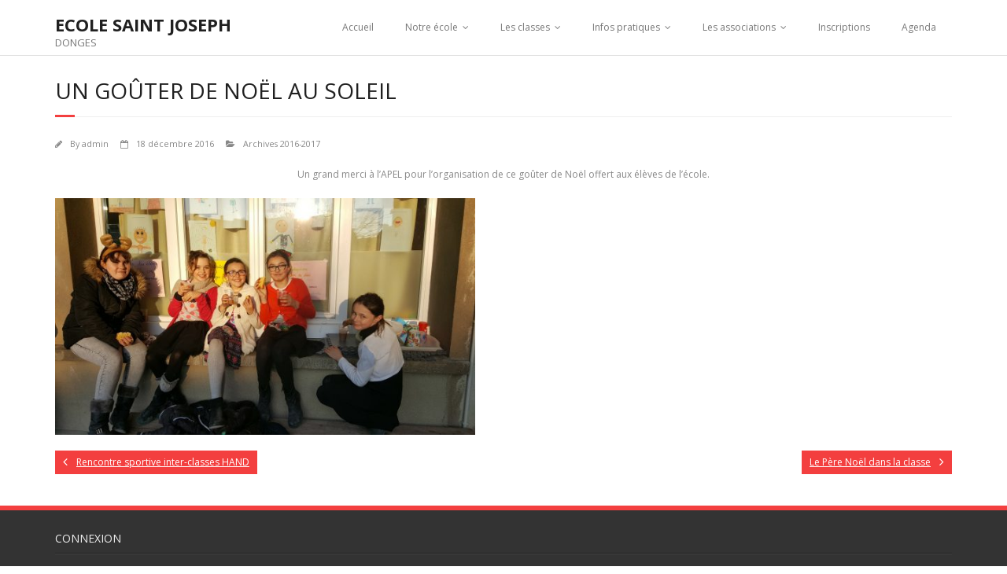

--- FILE ---
content_type: text/html; charset=UTF-8
request_url: http://donges-stjoseph.fr/2016/12/18/un-gouter-de-noel-au-soleil/
body_size: 9334
content:
<!DOCTYPE html>

<html lang="fr-FR">
<head>
<meta charset="UTF-8" />
<meta name="viewport" content="width=device-width" />
<link rel="profile" href="//gmpg.org/xfn/11" />
<link rel="pingback" href="http://donges-stjoseph.fr/xmlrpc.php" />

<title>Un goûter de Noël au soleil &#8211; ECOLE SAINT JOSEPH</title>
<meta name='robots' content='max-image-preview:large' />
	<style>img:is([sizes="auto" i], [sizes^="auto," i]) { contain-intrinsic-size: 3000px 1500px }</style>
	<link rel='dns-prefetch' href='//fonts.googleapis.com' />
<link rel="alternate" type="application/rss+xml" title="ECOLE SAINT JOSEPH &raquo; Flux" href="http://donges-stjoseph.fr/feed/" />
<link rel="alternate" type="application/rss+xml" title="ECOLE SAINT JOSEPH &raquo; Flux des commentaires" href="http://donges-stjoseph.fr/comments/feed/" />
<link rel="alternate" type="text/calendar" title="ECOLE SAINT JOSEPH &raquo; Flux iCal" href="http://donges-stjoseph.fr/events/?ical=1" />
<script type="text/javascript">
/* <![CDATA[ */
window._wpemojiSettings = {"baseUrl":"https:\/\/s.w.org\/images\/core\/emoji\/16.0.1\/72x72\/","ext":".png","svgUrl":"https:\/\/s.w.org\/images\/core\/emoji\/16.0.1\/svg\/","svgExt":".svg","source":{"concatemoji":"http:\/\/donges-stjoseph.fr\/wp-includes\/js\/wp-emoji-release.min.js?ver=6.8.3"}};
/*! This file is auto-generated */
!function(s,n){var o,i,e;function c(e){try{var t={supportTests:e,timestamp:(new Date).valueOf()};sessionStorage.setItem(o,JSON.stringify(t))}catch(e){}}function p(e,t,n){e.clearRect(0,0,e.canvas.width,e.canvas.height),e.fillText(t,0,0);var t=new Uint32Array(e.getImageData(0,0,e.canvas.width,e.canvas.height).data),a=(e.clearRect(0,0,e.canvas.width,e.canvas.height),e.fillText(n,0,0),new Uint32Array(e.getImageData(0,0,e.canvas.width,e.canvas.height).data));return t.every(function(e,t){return e===a[t]})}function u(e,t){e.clearRect(0,0,e.canvas.width,e.canvas.height),e.fillText(t,0,0);for(var n=e.getImageData(16,16,1,1),a=0;a<n.data.length;a++)if(0!==n.data[a])return!1;return!0}function f(e,t,n,a){switch(t){case"flag":return n(e,"\ud83c\udff3\ufe0f\u200d\u26a7\ufe0f","\ud83c\udff3\ufe0f\u200b\u26a7\ufe0f")?!1:!n(e,"\ud83c\udde8\ud83c\uddf6","\ud83c\udde8\u200b\ud83c\uddf6")&&!n(e,"\ud83c\udff4\udb40\udc67\udb40\udc62\udb40\udc65\udb40\udc6e\udb40\udc67\udb40\udc7f","\ud83c\udff4\u200b\udb40\udc67\u200b\udb40\udc62\u200b\udb40\udc65\u200b\udb40\udc6e\u200b\udb40\udc67\u200b\udb40\udc7f");case"emoji":return!a(e,"\ud83e\udedf")}return!1}function g(e,t,n,a){var r="undefined"!=typeof WorkerGlobalScope&&self instanceof WorkerGlobalScope?new OffscreenCanvas(300,150):s.createElement("canvas"),o=r.getContext("2d",{willReadFrequently:!0}),i=(o.textBaseline="top",o.font="600 32px Arial",{});return e.forEach(function(e){i[e]=t(o,e,n,a)}),i}function t(e){var t=s.createElement("script");t.src=e,t.defer=!0,s.head.appendChild(t)}"undefined"!=typeof Promise&&(o="wpEmojiSettingsSupports",i=["flag","emoji"],n.supports={everything:!0,everythingExceptFlag:!0},e=new Promise(function(e){s.addEventListener("DOMContentLoaded",e,{once:!0})}),new Promise(function(t){var n=function(){try{var e=JSON.parse(sessionStorage.getItem(o));if("object"==typeof e&&"number"==typeof e.timestamp&&(new Date).valueOf()<e.timestamp+604800&&"object"==typeof e.supportTests)return e.supportTests}catch(e){}return null}();if(!n){if("undefined"!=typeof Worker&&"undefined"!=typeof OffscreenCanvas&&"undefined"!=typeof URL&&URL.createObjectURL&&"undefined"!=typeof Blob)try{var e="postMessage("+g.toString()+"("+[JSON.stringify(i),f.toString(),p.toString(),u.toString()].join(",")+"));",a=new Blob([e],{type:"text/javascript"}),r=new Worker(URL.createObjectURL(a),{name:"wpTestEmojiSupports"});return void(r.onmessage=function(e){c(n=e.data),r.terminate(),t(n)})}catch(e){}c(n=g(i,f,p,u))}t(n)}).then(function(e){for(var t in e)n.supports[t]=e[t],n.supports.everything=n.supports.everything&&n.supports[t],"flag"!==t&&(n.supports.everythingExceptFlag=n.supports.everythingExceptFlag&&n.supports[t]);n.supports.everythingExceptFlag=n.supports.everythingExceptFlag&&!n.supports.flag,n.DOMReady=!1,n.readyCallback=function(){n.DOMReady=!0}}).then(function(){return e}).then(function(){var e;n.supports.everything||(n.readyCallback(),(e=n.source||{}).concatemoji?t(e.concatemoji):e.wpemoji&&e.twemoji&&(t(e.twemoji),t(e.wpemoji)))}))}((window,document),window._wpemojiSettings);
/* ]]> */
</script>
<link rel='stylesheet' id='ai1ec_style-css' href='//donges-stjoseph.fr/wp-content/plugins/all-in-one-event-calendar/public/themes-ai1ec/vortex/css/ai1ec_parsed_css.css?ver=3.0.0' type='text/css' media='all' />
<style id='wp-emoji-styles-inline-css' type='text/css'>

	img.wp-smiley, img.emoji {
		display: inline !important;
		border: none !important;
		box-shadow: none !important;
		height: 1em !important;
		width: 1em !important;
		margin: 0 0.07em !important;
		vertical-align: -0.1em !important;
		background: none !important;
		padding: 0 !important;
	}
</style>
<link rel='stylesheet' id='wp-block-library-css' href='http://donges-stjoseph.fr/wp-includes/css/dist/block-library/style.min.css?ver=6.8.3' type='text/css' media='all' />
<style id='classic-theme-styles-inline-css' type='text/css'>
/*! This file is auto-generated */
.wp-block-button__link{color:#fff;background-color:#32373c;border-radius:9999px;box-shadow:none;text-decoration:none;padding:calc(.667em + 2px) calc(1.333em + 2px);font-size:1.125em}.wp-block-file__button{background:#32373c;color:#fff;text-decoration:none}
</style>
<style id='global-styles-inline-css' type='text/css'>
:root{--wp--preset--aspect-ratio--square: 1;--wp--preset--aspect-ratio--4-3: 4/3;--wp--preset--aspect-ratio--3-4: 3/4;--wp--preset--aspect-ratio--3-2: 3/2;--wp--preset--aspect-ratio--2-3: 2/3;--wp--preset--aspect-ratio--16-9: 16/9;--wp--preset--aspect-ratio--9-16: 9/16;--wp--preset--color--black: #000000;--wp--preset--color--cyan-bluish-gray: #abb8c3;--wp--preset--color--white: #ffffff;--wp--preset--color--pale-pink: #f78da7;--wp--preset--color--vivid-red: #cf2e2e;--wp--preset--color--luminous-vivid-orange: #ff6900;--wp--preset--color--luminous-vivid-amber: #fcb900;--wp--preset--color--light-green-cyan: #7bdcb5;--wp--preset--color--vivid-green-cyan: #00d084;--wp--preset--color--pale-cyan-blue: #8ed1fc;--wp--preset--color--vivid-cyan-blue: #0693e3;--wp--preset--color--vivid-purple: #9b51e0;--wp--preset--gradient--vivid-cyan-blue-to-vivid-purple: linear-gradient(135deg,rgba(6,147,227,1) 0%,rgb(155,81,224) 100%);--wp--preset--gradient--light-green-cyan-to-vivid-green-cyan: linear-gradient(135deg,rgb(122,220,180) 0%,rgb(0,208,130) 100%);--wp--preset--gradient--luminous-vivid-amber-to-luminous-vivid-orange: linear-gradient(135deg,rgba(252,185,0,1) 0%,rgba(255,105,0,1) 100%);--wp--preset--gradient--luminous-vivid-orange-to-vivid-red: linear-gradient(135deg,rgba(255,105,0,1) 0%,rgb(207,46,46) 100%);--wp--preset--gradient--very-light-gray-to-cyan-bluish-gray: linear-gradient(135deg,rgb(238,238,238) 0%,rgb(169,184,195) 100%);--wp--preset--gradient--cool-to-warm-spectrum: linear-gradient(135deg,rgb(74,234,220) 0%,rgb(151,120,209) 20%,rgb(207,42,186) 40%,rgb(238,44,130) 60%,rgb(251,105,98) 80%,rgb(254,248,76) 100%);--wp--preset--gradient--blush-light-purple: linear-gradient(135deg,rgb(255,206,236) 0%,rgb(152,150,240) 100%);--wp--preset--gradient--blush-bordeaux: linear-gradient(135deg,rgb(254,205,165) 0%,rgb(254,45,45) 50%,rgb(107,0,62) 100%);--wp--preset--gradient--luminous-dusk: linear-gradient(135deg,rgb(255,203,112) 0%,rgb(199,81,192) 50%,rgb(65,88,208) 100%);--wp--preset--gradient--pale-ocean: linear-gradient(135deg,rgb(255,245,203) 0%,rgb(182,227,212) 50%,rgb(51,167,181) 100%);--wp--preset--gradient--electric-grass: linear-gradient(135deg,rgb(202,248,128) 0%,rgb(113,206,126) 100%);--wp--preset--gradient--midnight: linear-gradient(135deg,rgb(2,3,129) 0%,rgb(40,116,252) 100%);--wp--preset--font-size--small: 13px;--wp--preset--font-size--medium: 20px;--wp--preset--font-size--large: 36px;--wp--preset--font-size--x-large: 42px;--wp--preset--spacing--20: 0.44rem;--wp--preset--spacing--30: 0.67rem;--wp--preset--spacing--40: 1rem;--wp--preset--spacing--50: 1.5rem;--wp--preset--spacing--60: 2.25rem;--wp--preset--spacing--70: 3.38rem;--wp--preset--spacing--80: 5.06rem;--wp--preset--shadow--natural: 6px 6px 9px rgba(0, 0, 0, 0.2);--wp--preset--shadow--deep: 12px 12px 50px rgba(0, 0, 0, 0.4);--wp--preset--shadow--sharp: 6px 6px 0px rgba(0, 0, 0, 0.2);--wp--preset--shadow--outlined: 6px 6px 0px -3px rgba(255, 255, 255, 1), 6px 6px rgba(0, 0, 0, 1);--wp--preset--shadow--crisp: 6px 6px 0px rgba(0, 0, 0, 1);}:where(.is-layout-flex){gap: 0.5em;}:where(.is-layout-grid){gap: 0.5em;}body .is-layout-flex{display: flex;}.is-layout-flex{flex-wrap: wrap;align-items: center;}.is-layout-flex > :is(*, div){margin: 0;}body .is-layout-grid{display: grid;}.is-layout-grid > :is(*, div){margin: 0;}:where(.wp-block-columns.is-layout-flex){gap: 2em;}:where(.wp-block-columns.is-layout-grid){gap: 2em;}:where(.wp-block-post-template.is-layout-flex){gap: 1.25em;}:where(.wp-block-post-template.is-layout-grid){gap: 1.25em;}.has-black-color{color: var(--wp--preset--color--black) !important;}.has-cyan-bluish-gray-color{color: var(--wp--preset--color--cyan-bluish-gray) !important;}.has-white-color{color: var(--wp--preset--color--white) !important;}.has-pale-pink-color{color: var(--wp--preset--color--pale-pink) !important;}.has-vivid-red-color{color: var(--wp--preset--color--vivid-red) !important;}.has-luminous-vivid-orange-color{color: var(--wp--preset--color--luminous-vivid-orange) !important;}.has-luminous-vivid-amber-color{color: var(--wp--preset--color--luminous-vivid-amber) !important;}.has-light-green-cyan-color{color: var(--wp--preset--color--light-green-cyan) !important;}.has-vivid-green-cyan-color{color: var(--wp--preset--color--vivid-green-cyan) !important;}.has-pale-cyan-blue-color{color: var(--wp--preset--color--pale-cyan-blue) !important;}.has-vivid-cyan-blue-color{color: var(--wp--preset--color--vivid-cyan-blue) !important;}.has-vivid-purple-color{color: var(--wp--preset--color--vivid-purple) !important;}.has-black-background-color{background-color: var(--wp--preset--color--black) !important;}.has-cyan-bluish-gray-background-color{background-color: var(--wp--preset--color--cyan-bluish-gray) !important;}.has-white-background-color{background-color: var(--wp--preset--color--white) !important;}.has-pale-pink-background-color{background-color: var(--wp--preset--color--pale-pink) !important;}.has-vivid-red-background-color{background-color: var(--wp--preset--color--vivid-red) !important;}.has-luminous-vivid-orange-background-color{background-color: var(--wp--preset--color--luminous-vivid-orange) !important;}.has-luminous-vivid-amber-background-color{background-color: var(--wp--preset--color--luminous-vivid-amber) !important;}.has-light-green-cyan-background-color{background-color: var(--wp--preset--color--light-green-cyan) !important;}.has-vivid-green-cyan-background-color{background-color: var(--wp--preset--color--vivid-green-cyan) !important;}.has-pale-cyan-blue-background-color{background-color: var(--wp--preset--color--pale-cyan-blue) !important;}.has-vivid-cyan-blue-background-color{background-color: var(--wp--preset--color--vivid-cyan-blue) !important;}.has-vivid-purple-background-color{background-color: var(--wp--preset--color--vivid-purple) !important;}.has-black-border-color{border-color: var(--wp--preset--color--black) !important;}.has-cyan-bluish-gray-border-color{border-color: var(--wp--preset--color--cyan-bluish-gray) !important;}.has-white-border-color{border-color: var(--wp--preset--color--white) !important;}.has-pale-pink-border-color{border-color: var(--wp--preset--color--pale-pink) !important;}.has-vivid-red-border-color{border-color: var(--wp--preset--color--vivid-red) !important;}.has-luminous-vivid-orange-border-color{border-color: var(--wp--preset--color--luminous-vivid-orange) !important;}.has-luminous-vivid-amber-border-color{border-color: var(--wp--preset--color--luminous-vivid-amber) !important;}.has-light-green-cyan-border-color{border-color: var(--wp--preset--color--light-green-cyan) !important;}.has-vivid-green-cyan-border-color{border-color: var(--wp--preset--color--vivid-green-cyan) !important;}.has-pale-cyan-blue-border-color{border-color: var(--wp--preset--color--pale-cyan-blue) !important;}.has-vivid-cyan-blue-border-color{border-color: var(--wp--preset--color--vivid-cyan-blue) !important;}.has-vivid-purple-border-color{border-color: var(--wp--preset--color--vivid-purple) !important;}.has-vivid-cyan-blue-to-vivid-purple-gradient-background{background: var(--wp--preset--gradient--vivid-cyan-blue-to-vivid-purple) !important;}.has-light-green-cyan-to-vivid-green-cyan-gradient-background{background: var(--wp--preset--gradient--light-green-cyan-to-vivid-green-cyan) !important;}.has-luminous-vivid-amber-to-luminous-vivid-orange-gradient-background{background: var(--wp--preset--gradient--luminous-vivid-amber-to-luminous-vivid-orange) !important;}.has-luminous-vivid-orange-to-vivid-red-gradient-background{background: var(--wp--preset--gradient--luminous-vivid-orange-to-vivid-red) !important;}.has-very-light-gray-to-cyan-bluish-gray-gradient-background{background: var(--wp--preset--gradient--very-light-gray-to-cyan-bluish-gray) !important;}.has-cool-to-warm-spectrum-gradient-background{background: var(--wp--preset--gradient--cool-to-warm-spectrum) !important;}.has-blush-light-purple-gradient-background{background: var(--wp--preset--gradient--blush-light-purple) !important;}.has-blush-bordeaux-gradient-background{background: var(--wp--preset--gradient--blush-bordeaux) !important;}.has-luminous-dusk-gradient-background{background: var(--wp--preset--gradient--luminous-dusk) !important;}.has-pale-ocean-gradient-background{background: var(--wp--preset--gradient--pale-ocean) !important;}.has-electric-grass-gradient-background{background: var(--wp--preset--gradient--electric-grass) !important;}.has-midnight-gradient-background{background: var(--wp--preset--gradient--midnight) !important;}.has-small-font-size{font-size: var(--wp--preset--font-size--small) !important;}.has-medium-font-size{font-size: var(--wp--preset--font-size--medium) !important;}.has-large-font-size{font-size: var(--wp--preset--font-size--large) !important;}.has-x-large-font-size{font-size: var(--wp--preset--font-size--x-large) !important;}
:where(.wp-block-post-template.is-layout-flex){gap: 1.25em;}:where(.wp-block-post-template.is-layout-grid){gap: 1.25em;}
:where(.wp-block-columns.is-layout-flex){gap: 2em;}:where(.wp-block-columns.is-layout-grid){gap: 2em;}
:root :where(.wp-block-pullquote){font-size: 1.5em;line-height: 1.6;}
</style>
<link rel='stylesheet' id='contact-form-7-css' href='http://donges-stjoseph.fr/wp-content/plugins/contact-form-7/includes/css/styles.css?ver=6.1.4' type='text/css' media='all' />
<link rel='stylesheet' id='thinkup-google-fonts-css' href='//fonts.googleapis.com/css?family=Open+Sans%3A300%2C400%2C600%2C700&#038;subset=latin%2Clatin-ext' type='text/css' media='all' />
<link rel='stylesheet' id='prettyPhoto-css' href='http://donges-stjoseph.fr/wp-content/themes/minamaze/lib/extentions/prettyPhoto/css/prettyPhoto.css?ver=3.1.6' type='text/css' media='all' />
<link rel='stylesheet' id='thinkup-bootstrap-css' href='http://donges-stjoseph.fr/wp-content/themes/minamaze/lib/extentions/bootstrap/css/bootstrap.min.css?ver=2.3.2' type='text/css' media='all' />
<link rel='stylesheet' id='dashicons-css' href='http://donges-stjoseph.fr/wp-includes/css/dashicons.min.css?ver=6.8.3' type='text/css' media='all' />
<link rel='stylesheet' id='font-awesome-css' href='http://donges-stjoseph.fr/wp-content/themes/minamaze/lib/extentions/font-awesome/css/font-awesome.min.css?ver=4.7.0' type='text/css' media='all' />
<link rel='stylesheet' id='thinkup-shortcodes-css' href='http://donges-stjoseph.fr/wp-content/themes/minamaze/styles/style-shortcodes.css?ver=1.9.7' type='text/css' media='all' />
<link rel='stylesheet' id='thinkup-style-css' href='http://donges-stjoseph.fr/wp-content/themes/minamaze/style.css?ver=1.9.7' type='text/css' media='all' />
<link rel='stylesheet' id='recent-posts-widget-with-thumbnails-public-style-css' href='http://donges-stjoseph.fr/wp-content/plugins/recent-posts-widget-with-thumbnails/public.css?ver=7.1.1' type='text/css' media='all' />
<link rel='stylesheet' id='tablepress-default-css' href='http://donges-stjoseph.fr/wp-content/plugins/tablepress/css/build/default.css?ver=3.2.6' type='text/css' media='all' />
<link rel='stylesheet' id='thinkup-responsive-css' href='http://donges-stjoseph.fr/wp-content/themes/minamaze/styles/style-responsive.css?ver=1.9.7' type='text/css' media='all' />
<script type="text/javascript" src="http://donges-stjoseph.fr/wp-includes/js/tinymce/tinymce.min.js?ver=49110-20250317" id="wp-tinymce-root-js"></script>
<script type="text/javascript" src="http://donges-stjoseph.fr/wp-includes/js/tinymce/plugins/compat3x/plugin.min.js?ver=49110-20250317" id="wp-tinymce-js"></script>
<script type="text/javascript" src="http://donges-stjoseph.fr/wp-includes/js/jquery/jquery.min.js?ver=3.7.1" id="jquery-core-js"></script>
<script type="text/javascript" src="http://donges-stjoseph.fr/wp-includes/js/jquery/jquery-migrate.min.js?ver=3.4.1" id="jquery-migrate-js"></script>
<link rel="https://api.w.org/" href="http://donges-stjoseph.fr/wp-json/" /><link rel="alternate" title="JSON" type="application/json" href="http://donges-stjoseph.fr/wp-json/wp/v2/posts/1791" /><link rel="EditURI" type="application/rsd+xml" title="RSD" href="http://donges-stjoseph.fr/xmlrpc.php?rsd" />
<meta name="generator" content="WordPress 6.8.3" />
<link rel="canonical" href="http://donges-stjoseph.fr/2016/12/18/un-gouter-de-noel-au-soleil/" />
<link rel='shortlink' href='http://donges-stjoseph.fr/?p=1791' />
<link rel="alternate" title="oEmbed (JSON)" type="application/json+oembed" href="http://donges-stjoseph.fr/wp-json/oembed/1.0/embed?url=http%3A%2F%2Fdonges-stjoseph.fr%2F2016%2F12%2F18%2Fun-gouter-de-noel-au-soleil%2F" />
<link rel="alternate" title="oEmbed (XML)" type="text/xml+oembed" href="http://donges-stjoseph.fr/wp-json/oembed/1.0/embed?url=http%3A%2F%2Fdonges-stjoseph.fr%2F2016%2F12%2F18%2Fun-gouter-de-noel-au-soleil%2F&#038;format=xml" />
<meta name="tec-api-version" content="v1"><meta name="tec-api-origin" content="http://donges-stjoseph.fr"><link rel="alternate" href="http://donges-stjoseph.fr/wp-json/tribe/events/v1/" /><link rel="icon" href="http://donges-stjoseph.fr/wp-content/uploads/2017/11/cropped-Logo-j-1-32x32.jpg" sizes="32x32" />
<link rel="icon" href="http://donges-stjoseph.fr/wp-content/uploads/2017/11/cropped-Logo-j-1-192x192.jpg" sizes="192x192" />
<link rel="apple-touch-icon" href="http://donges-stjoseph.fr/wp-content/uploads/2017/11/cropped-Logo-j-1-180x180.jpg" />
<meta name="msapplication-TileImage" content="http://donges-stjoseph.fr/wp-content/uploads/2017/11/cropped-Logo-j-1-270x270.jpg" />
</head>

<body class="wp-singular post-template-default single single-post postid-1791 single-format-standard wp-theme-minamaze tribe-no-js layout-sidebar-none layout-responsive header-style1 group-blog">
<div id="body-core" class="hfeed site">

	<a class="skip-link screen-reader-text" href="#content">Skip to content</a>
	<!-- .skip-link -->

	<header id="site-header">

		
		<div id="pre-header">
		<div class="wrap-safari">
		<div id="pre-header-core" class="main-navigation">
  
			
			
			
		</div>
		</div>
		</div>
		<!-- #pre-header -->

		<div id="header">
		<div id="header-core">

			<div id="logo">
			<a rel="home" href="http://donges-stjoseph.fr/" class="custom-logo-link"><h1 rel="home" class="site-title" title="ECOLE SAINT JOSEPH">ECOLE SAINT JOSEPH</h1><h2 class="site-description" title="DONGES">DONGES</h2></a>			</div>

			<div id="header-links" class="main-navigation">
			<div id="header-links-inner" class="header-links">
				<ul id="menu-ecole" class="menu"><li id="menu-item-118" class="menu-item menu-item-type-post_type menu-item-object-page menu-item-home menu-item-118"><a href="http://donges-stjoseph.fr/">Accueil</a></li>
<li id="menu-item-4128" class="menu-item menu-item-type-post_type menu-item-object-page menu-item-has-children menu-item-4128"><a href="http://donges-stjoseph.fr/notre-ecole/">Notre école</a>
<ul class="sub-menu">
	<li id="menu-item-154" class="menu-item menu-item-type-post_type menu-item-object-page menu-item-154"><a href="http://donges-stjoseph.fr/presentation-de-lecole/">Présentation de l’école</a></li>
	<li id="menu-item-176" class="menu-item menu-item-type-post_type menu-item-object-page menu-item-176"><a href="http://donges-stjoseph.fr/notre-projet-educatif/">Notre projet éducatif</a></li>
	<li id="menu-item-1274" class="menu-item menu-item-type-post_type menu-item-object-page menu-item-1274"><a href="http://donges-stjoseph.fr/notre-projet-pedagogique/">Notre projet pédagogique</a></li>
	<li id="menu-item-359" class="menu-item menu-item-type-post_type menu-item-object-page menu-item-359"><a href="http://donges-stjoseph.fr/projet-pastoral/">Notre Projet Pastoral</a></li>
	<li id="menu-item-203" class="menu-item menu-item-type-post_type menu-item-object-page menu-item-203"><a href="http://donges-stjoseph.fr/lequipe-pedagogique/">L’équipe pédagogique</a></li>
	<li id="menu-item-4440" class="menu-item menu-item-type-post_type menu-item-object-page menu-item-4440"><a href="http://donges-stjoseph.fr/nos-projets-decole/">Nos projets d’école</a></li>
	<li id="menu-item-68" class="menu-item menu-item-type-post_type menu-item-object-page menu-item-68"><a href="http://donges-stjoseph.fr/liens/">Nos partenaires</a></li>
</ul>
</li>
<li id="menu-item-567" class="menu-item menu-item-type-custom menu-item-object-custom menu-item-has-children menu-item-567"><a>Les classes</a>
<ul class="sub-menu">
	<li id="menu-item-570" class="menu-item menu-item-type-taxonomy menu-item-object-category menu-item-570"><a href="http://donges-stjoseph.fr/category/classes/psms/">PS &#8211; MS Amélia</a></li>
	<li id="menu-item-565" class="menu-item menu-item-type-taxonomy menu-item-object-category menu-item-565"><a href="http://donges-stjoseph.fr/category/classes/msgs/">PS &#8211; MS Virginie</a></li>
	<li id="menu-item-581" class="menu-item menu-item-type-taxonomy menu-item-object-category menu-item-581"><a href="http://donges-stjoseph.fr/category/classes/ms-cp-lucie/">GS Marie-Claire</a></li>
	<li id="menu-item-578" class="menu-item menu-item-type-taxonomy menu-item-object-category menu-item-578"><a href="http://donges-stjoseph.fr/category/classes/ce2cm1/">CP Lucie</a></li>
	<li id="menu-item-2395" class="menu-item menu-item-type-taxonomy menu-item-object-category menu-item-2395"><a href="http://donges-stjoseph.fr/category/classes/ce1-ce2-william/">CE1 Elise</a></li>
	<li id="menu-item-582" class="menu-item menu-item-type-taxonomy menu-item-object-category menu-item-582"><a href="http://donges-stjoseph.fr/category/classes/gsce1/">CE2 Amélie</a></li>
	<li id="menu-item-579" class="menu-item menu-item-type-taxonomy menu-item-object-category menu-item-579"><a href="http://donges-stjoseph.fr/category/classes/cm1-emilie/">CM1 CM2 Emilie et Charlotte</a></li>
	<li id="menu-item-580" class="menu-item menu-item-type-taxonomy menu-item-object-category menu-item-580"><a href="http://donges-stjoseph.fr/category/classes/cm2-laure/">CM1 CM2 Laure</a></li>
</ul>
</li>
<li id="menu-item-4165" class="menu-item menu-item-type-custom menu-item-object-custom menu-item-home menu-item-has-children menu-item-4165"><a href="https://donges-stjoseph.fr/">Infos pratiques</a>
<ul class="sub-menu">
	<li id="menu-item-31" class="menu-item menu-item-type-post_type menu-item-object-page menu-item-31"><a href="http://donges-stjoseph.fr/acces/">Contact et Accès</a></li>
	<li id="menu-item-4174" class="menu-item menu-item-type-post_type menu-item-object-page menu-item-4174"><a href="http://donges-stjoseph.fr/horaires/">Horaires des classes</a></li>
	<li id="menu-item-4178" class="menu-item menu-item-type-post_type menu-item-object-page menu-item-4178"><a href="http://donges-stjoseph.fr/contribution-scolaire/">Contribution scolaire</a></li>
	<li id="menu-item-59" class="menu-item menu-item-type-post_type menu-item-object-page menu-item-59"><a href="http://donges-stjoseph.fr/restauration-scolaire/">Restauration scolaire</a></li>
	<li id="menu-item-86" class="menu-item menu-item-type-post_type menu-item-object-page menu-item-86"><a href="http://donges-stjoseph.fr/garderie/">Garderie</a></li>
	<li id="menu-item-1462" class="menu-item menu-item-type-post_type menu-item-object-page menu-item-1462"><a href="http://donges-stjoseph.fr/info-pratiques/assurance-scolaire/">Assurance scolaire</a></li>
	<li id="menu-item-1203" class="menu-item menu-item-type-post_type menu-item-object-page menu-item-1203"><a href="http://donges-stjoseph.fr/le-coin-des-parents/">Le coin des parents</a></li>
</ul>
</li>
<li id="menu-item-62" class="menu-item menu-item-type-post_type menu-item-object-page menu-item-has-children menu-item-62"><a href="http://donges-stjoseph.fr/ogecapel/">Les associations</a>
<ul class="sub-menu">
	<li id="menu-item-79" class="menu-item menu-item-type-post_type menu-item-object-page menu-item-has-children menu-item-79"><a href="http://donges-stjoseph.fr/ogec/">APEL</a>
	<ul class="sub-menu">
		<li id="menu-item-2808" class="menu-item menu-item-type-taxonomy menu-item-object-category menu-item-2808"><a href="http://donges-stjoseph.fr/category/apel/">Le blog de l&rsquo;APEL</a></li>
	</ul>
</li>
	<li id="menu-item-90" class="menu-item menu-item-type-post_type menu-item-object-page menu-item-has-children menu-item-90"><a href="http://donges-stjoseph.fr/ogec-2/">OGEC</a>
	<ul class="sub-menu">
		<li id="menu-item-4237" class="menu-item menu-item-type-taxonomy menu-item-object-category menu-item-4237"><a href="http://donges-stjoseph.fr/category/ogec/matinees-travaux/">Matinées travaux</a></li>
	</ul>
</li>
</ul>
</li>
<li id="menu-item-182" class="menu-item menu-item-type-post_type menu-item-object-page menu-item-182"><a href="http://donges-stjoseph.fr/inscriptions/">Inscriptions</a></li>
<li id="menu-item-2511" class="menu-item menu-item-type-post_type menu-item-object-page menu-item-2511"><a href="http://donges-stjoseph.fr/agenda/">Agenda</a></li>
</ul>			</div>
			</div>
			<!-- #header-links .main-navigation -->

			<div id="header-responsive"><a class="btn-navbar collapsed" data-toggle="collapse" data-target=".nav-collapse" tabindex="0"><span class="icon-bar"></span><span class="icon-bar"></span><span class="icon-bar"></span></a><div id="header-responsive-inner" class="responsive-links nav-collapse collapse"><ul id="menu-ecole-1" class=""><li class="menu-item menu-item-type-post_type menu-item-object-page menu-item-home menu-item-118"><a href="http://donges-stjoseph.fr/">Accueil</a></li>
<li class="menu-item menu-item-type-post_type menu-item-object-page menu-item-has-children menu-item-4128"><a href="http://donges-stjoseph.fr/notre-ecole/">Notre école</a>
<ul class="sub-menu">
	<li class="menu-item menu-item-type-post_type menu-item-object-page menu-item-154"><a href="http://donges-stjoseph.fr/presentation-de-lecole/">&nbsp; &nbsp; &nbsp; &nbsp; &#45; Présentation de l’école</a></li>
	<li class="menu-item menu-item-type-post_type menu-item-object-page menu-item-176"><a href="http://donges-stjoseph.fr/notre-projet-educatif/">&nbsp; &nbsp; &nbsp; &nbsp; &#45; Notre projet éducatif</a></li>
	<li class="menu-item menu-item-type-post_type menu-item-object-page menu-item-1274"><a href="http://donges-stjoseph.fr/notre-projet-pedagogique/">&nbsp; &nbsp; &nbsp; &nbsp; &#45; Notre projet pédagogique</a></li>
	<li class="menu-item menu-item-type-post_type menu-item-object-page menu-item-359"><a href="http://donges-stjoseph.fr/projet-pastoral/">&nbsp; &nbsp; &nbsp; &nbsp; &#45; Notre Projet Pastoral</a></li>
	<li class="menu-item menu-item-type-post_type menu-item-object-page menu-item-203"><a href="http://donges-stjoseph.fr/lequipe-pedagogique/">&nbsp; &nbsp; &nbsp; &nbsp; &#45; L’équipe pédagogique</a></li>
	<li class="menu-item menu-item-type-post_type menu-item-object-page menu-item-4440"><a href="http://donges-stjoseph.fr/nos-projets-decole/">&nbsp; &nbsp; &nbsp; &nbsp; &#45; Nos projets d’école</a></li>
	<li class="menu-item menu-item-type-post_type menu-item-object-page menu-item-68"><a href="http://donges-stjoseph.fr/liens/">&nbsp; &nbsp; &nbsp; &nbsp; &#45; Nos partenaires</a></li>
</ul>
</li>
<li class="menu-item menu-item-type-custom menu-item-object-custom menu-item-has-children menu-item-567"><a>Les classes</a>
<ul class="sub-menu">
	<li class="menu-item menu-item-type-taxonomy menu-item-object-category menu-item-570"><a href="http://donges-stjoseph.fr/category/classes/psms/">&nbsp; &nbsp; &nbsp; &nbsp; &#45; PS &#8211; MS Amélia</a></li>
	<li class="menu-item menu-item-type-taxonomy menu-item-object-category menu-item-565"><a href="http://donges-stjoseph.fr/category/classes/msgs/">&nbsp; &nbsp; &nbsp; &nbsp; &#45; PS &#8211; MS Virginie</a></li>
	<li class="menu-item menu-item-type-taxonomy menu-item-object-category menu-item-581"><a href="http://donges-stjoseph.fr/category/classes/ms-cp-lucie/">&nbsp; &nbsp; &nbsp; &nbsp; &#45; GS Marie-Claire</a></li>
	<li class="menu-item menu-item-type-taxonomy menu-item-object-category menu-item-578"><a href="http://donges-stjoseph.fr/category/classes/ce2cm1/">&nbsp; &nbsp; &nbsp; &nbsp; &#45; CP Lucie</a></li>
	<li class="menu-item menu-item-type-taxonomy menu-item-object-category menu-item-2395"><a href="http://donges-stjoseph.fr/category/classes/ce1-ce2-william/">&nbsp; &nbsp; &nbsp; &nbsp; &#45; CE1 Elise</a></li>
	<li class="menu-item menu-item-type-taxonomy menu-item-object-category menu-item-582"><a href="http://donges-stjoseph.fr/category/classes/gsce1/">&nbsp; &nbsp; &nbsp; &nbsp; &#45; CE2 Amélie</a></li>
	<li class="menu-item menu-item-type-taxonomy menu-item-object-category menu-item-579"><a href="http://donges-stjoseph.fr/category/classes/cm1-emilie/">&nbsp; &nbsp; &nbsp; &nbsp; &#45; CM1 CM2 Emilie et Charlotte</a></li>
	<li class="menu-item menu-item-type-taxonomy menu-item-object-category menu-item-580"><a href="http://donges-stjoseph.fr/category/classes/cm2-laure/">&nbsp; &nbsp; &nbsp; &nbsp; &#45; CM1 CM2 Laure</a></li>
</ul>
</li>
<li class="menu-item menu-item-type-custom menu-item-object-custom menu-item-home menu-item-has-children menu-item-4165"><a href="https://donges-stjoseph.fr/">Infos pratiques</a>
<ul class="sub-menu">
	<li class="menu-item menu-item-type-post_type menu-item-object-page menu-item-31"><a href="http://donges-stjoseph.fr/acces/">&nbsp; &nbsp; &nbsp; &nbsp; &#45; Contact et Accès</a></li>
	<li class="menu-item menu-item-type-post_type menu-item-object-page menu-item-4174"><a href="http://donges-stjoseph.fr/horaires/">&nbsp; &nbsp; &nbsp; &nbsp; &#45; Horaires des classes</a></li>
	<li class="menu-item menu-item-type-post_type menu-item-object-page menu-item-4178"><a href="http://donges-stjoseph.fr/contribution-scolaire/">&nbsp; &nbsp; &nbsp; &nbsp; &#45; Contribution scolaire</a></li>
	<li class="menu-item menu-item-type-post_type menu-item-object-page menu-item-59"><a href="http://donges-stjoseph.fr/restauration-scolaire/">&nbsp; &nbsp; &nbsp; &nbsp; &#45; Restauration scolaire</a></li>
	<li class="menu-item menu-item-type-post_type menu-item-object-page menu-item-86"><a href="http://donges-stjoseph.fr/garderie/">&nbsp; &nbsp; &nbsp; &nbsp; &#45; Garderie</a></li>
	<li class="menu-item menu-item-type-post_type menu-item-object-page menu-item-1462"><a href="http://donges-stjoseph.fr/info-pratiques/assurance-scolaire/">&nbsp; &nbsp; &nbsp; &nbsp; &#45; Assurance scolaire</a></li>
	<li class="menu-item menu-item-type-post_type menu-item-object-page menu-item-1203"><a href="http://donges-stjoseph.fr/le-coin-des-parents/">&nbsp; &nbsp; &nbsp; &nbsp; &#45; Le coin des parents</a></li>
</ul>
</li>
<li class="menu-item menu-item-type-post_type menu-item-object-page menu-item-has-children menu-item-62"><a href="http://donges-stjoseph.fr/ogecapel/">Les associations</a>
<ul class="sub-menu">
	<li class="menu-item menu-item-type-post_type menu-item-object-page menu-item-has-children menu-item-79"><a href="http://donges-stjoseph.fr/ogec/">&nbsp; &nbsp; &nbsp; &nbsp; &#45; APEL</a>
	<ul class="sub-menu">
		<li class="menu-item menu-item-type-taxonomy menu-item-object-category menu-item-2808"><a href="http://donges-stjoseph.fr/category/apel/">&nbsp; &nbsp; &nbsp; &nbsp; &nbsp; &nbsp; &nbsp; &nbsp; &#45; Le blog de l&rsquo;APEL</a></li>
	</ul>
</li>
	<li class="menu-item menu-item-type-post_type menu-item-object-page menu-item-has-children menu-item-90"><a href="http://donges-stjoseph.fr/ogec-2/">&nbsp; &nbsp; &nbsp; &nbsp; &#45; OGEC</a>
	<ul class="sub-menu">
		<li class="menu-item menu-item-type-taxonomy menu-item-object-category menu-item-4237"><a href="http://donges-stjoseph.fr/category/ogec/matinees-travaux/">&nbsp; &nbsp; &nbsp; &nbsp; &nbsp; &nbsp; &nbsp; &nbsp; &#45; Matinées travaux</a></li>
	</ul>
</li>
</ul>
</li>
<li class="menu-item menu-item-type-post_type menu-item-object-page menu-item-182"><a href="http://donges-stjoseph.fr/inscriptions/">Inscriptions</a></li>
<li class="menu-item menu-item-type-post_type menu-item-object-page menu-item-2511"><a href="http://donges-stjoseph.fr/agenda/">Agenda</a></li>
</ul></div></div><!-- #header-responsive -->
		</div>
		</div>
		<!-- #header -->
			</header>
	<!-- header -->

		
	<div id="content">
	<div id="content-core">

		<div id="main">
		<div id="intro" class="option1"><div id="intro-core"><h1 class="page-title"><span>Un goûter de Noël au soleil</span></h1></div></div>
		<div id="main-core">
			
				
		<article id="post-1791" class="post-1791 post type-post status-publish format-standard hentry category-archives-2016-2017">

		<header class="entry-header entry-meta"><span class="author"><i class="fa fa-pencil"></i>By <a href="http://donges-stjoseph.fr/author/admin/" title="View all posts by admin" rel="author">admin</a></span><span class="date"><i class="fa fa-calendar-o"></i><a href="http://donges-stjoseph.fr/2016/12/18/un-gouter-de-noel-au-soleil/" title="Un goûter de Noël au soleil"><time datetime="2016-12-18T10:36:55+01:00">18 décembre 2016</time></a></span><span class="category"><i class="fa fa-folder-open"></i><a href="http://donges-stjoseph.fr/category/archives-2016-2017/" rel="category tag">Archives 2016-2017</a></span></header><!-- .entry-header -->
		<div class="entry-content">
			<p style="text-align: center;">Un grand merci à l&rsquo;APEL pour l&rsquo;organisation de ce goûter de Noël offert aux élèves de l&rsquo;école.</p>
<p style="text-align: center;"><a href="http://donges-stjoseph.fr/wp-content/uploads/2016/12/20161216_160431.jpg"><img fetchpriority="high" decoding="async" class="alignnone  wp-image-1792" src="http://donges-stjoseph.fr/wp-content/uploads/2016/12/20161216_160431-300x169.jpg" alt="" width="534" height="301" srcset="http://donges-stjoseph.fr/wp-content/uploads/2016/12/20161216_160431-300x169.jpg 300w, http://donges-stjoseph.fr/wp-content/uploads/2016/12/20161216_160431-768x432.jpg 768w, http://donges-stjoseph.fr/wp-content/uploads/2016/12/20161216_160431-1024x576.jpg 1024w, http://donges-stjoseph.fr/wp-content/uploads/2016/12/20161216_160431-600x338.jpg 600w, http://donges-stjoseph.fr/wp-content/uploads/2016/12/20161216_160431-624x351.jpg 624w, http://donges-stjoseph.fr/wp-content/uploads/2016/12/20161216_160431.jpg 2048w" sizes="(max-width: 534px) 100vw, 534px" /></a></p>
					</div><!-- .entry-content -->

		</article>

		<div class="clearboth"></div>
					<nav role="navigation" id="nav-below">
	
		<div class="nav-previous"><a href="http://donges-stjoseph.fr/2016/12/18/rencontre-sportive-inter-classes-hand/" rel="prev"><span class="meta-icon"><i class="fa fa-angle-left fa-lg"></i></span><span class="meta-nav">Rencontre sportive inter-classes HAND</span></a></div>		<div class="nav-next"><a href="http://donges-stjoseph.fr/2016/12/18/le-pere-noel-dans-la-classe/" rel="next"><span class="meta-nav">Le Père Noël dans la classe</span><span class="meta-icon"><i class="fa fa-angle-right fa-lg"></i></span></a></div>
	
	</nav><!-- #nav-below -->
	
				
			

		</div><!-- #main-core -->
		</div><!-- #main -->
			</div>
	</div><!-- #content -->

	<footer>
		<div id="footer"><div id="footer-core" class="option1"><div id="footer-col1" class="widget-area"><aside class="widget widget_meta"><h3 class="footer-widget-title"><span>Connexion</span></h3>
		<ul>
						<li><a href="http://donges-stjoseph.fr/wp-login.php">Connexion</a></li>
			<li><a href="http://donges-stjoseph.fr/feed/">Flux des publications</a></li>
			<li><a href="http://donges-stjoseph.fr/comments/feed/">Flux des commentaires</a></li>

			<li><a href="https://fr.wordpress.org/">Site de WordPress-FR</a></li>
		</ul>

		</aside></div></div></div><!-- #footer -->		
		<div id="sub-footer">
		<div id="sub-footer-core">	

						<!-- #footer-menu -->

			<div class="copyright">
			Theme by <a href="https://www.thinkupthemes.com/" target="_blank">Think Up Themes Ltd</a>. Powered by <a href="https://www.wordpress.org/" target="_blank">WordPress</a>.			</div>
			<!-- .copyright -->

		</div>
		</div>
	</footer><!-- footer -->

</div><!-- #body-core -->

<script type="speculationrules">
{"prefetch":[{"source":"document","where":{"and":[{"href_matches":"\/*"},{"not":{"href_matches":["\/wp-*.php","\/wp-admin\/*","\/wp-content\/uploads\/*","\/wp-content\/*","\/wp-content\/plugins\/*","\/wp-content\/themes\/minamaze\/*","\/*\\?(.+)"]}},{"not":{"selector_matches":"a[rel~=\"nofollow\"]"}},{"not":{"selector_matches":".no-prefetch, .no-prefetch a"}}]},"eagerness":"conservative"}]}
</script>
		<script>
		( function ( body ) {
			'use strict';
			body.className = body.className.replace( /\btribe-no-js\b/, 'tribe-js' );
		} )( document.body );
		</script>
		<script> /* <![CDATA[ */var tribe_l10n_datatables = {"aria":{"sort_ascending":": activate to sort column ascending","sort_descending":": activate to sort column descending"},"length_menu":"Show _MENU_ entries","empty_table":"No data available in table","info":"Showing _START_ to _END_ of _TOTAL_ entries","info_empty":"Showing 0 to 0 of 0 entries","info_filtered":"(filtered from _MAX_ total entries)","zero_records":"No matching records found","search":"Search:","all_selected_text":"All items on this page were selected. ","select_all_link":"Select all pages","clear_selection":"Clear Selection.","pagination":{"all":"All","next":"Next","previous":"Previous"},"select":{"rows":{"0":"","_":": Selected %d rows","1":": Selected 1 row"}},"datepicker":{"dayNames":["dimanche","lundi","mardi","mercredi","jeudi","vendredi","samedi"],"dayNamesShort":["dim","lun","mar","mer","jeu","ven","sam"],"dayNamesMin":["D","L","M","M","J","V","S"],"monthNames":["janvier","f\u00e9vrier","mars","avril","mai","juin","juillet","ao\u00fbt","septembre","octobre","novembre","d\u00e9cembre"],"monthNamesShort":["janvier","f\u00e9vrier","mars","avril","mai","juin","juillet","ao\u00fbt","septembre","octobre","novembre","d\u00e9cembre"],"monthNamesMin":["Jan","F\u00e9v","Mar","Avr","Mai","Juin","Juil","Ao\u00fbt","Sep","Oct","Nov","D\u00e9c"],"nextText":"Next","prevText":"Prev","currentText":"Today","closeText":"Done","today":"Today","clear":"Clear"}};/* ]]> */ </script><script type="text/javascript" src="http://donges-stjoseph.fr/wp-includes/js/dist/hooks.min.js?ver=4d63a3d491d11ffd8ac6" id="wp-hooks-js"></script>
<script type="text/javascript" src="http://donges-stjoseph.fr/wp-includes/js/dist/i18n.min.js?ver=5e580eb46a90c2b997e6" id="wp-i18n-js"></script>
<script type="text/javascript" id="wp-i18n-js-after">
/* <![CDATA[ */
wp.i18n.setLocaleData( { 'text direction\u0004ltr': [ 'ltr' ] } );
/* ]]> */
</script>
<script type="text/javascript" src="http://donges-stjoseph.fr/wp-content/plugins/contact-form-7/includes/swv/js/index.js?ver=6.1.4" id="swv-js"></script>
<script type="text/javascript" id="contact-form-7-js-translations">
/* <![CDATA[ */
( function( domain, translations ) {
	var localeData = translations.locale_data[ domain ] || translations.locale_data.messages;
	localeData[""].domain = domain;
	wp.i18n.setLocaleData( localeData, domain );
} )( "contact-form-7", {"translation-revision-date":"2025-02-06 12:02:14+0000","generator":"GlotPress\/4.0.1","domain":"messages","locale_data":{"messages":{"":{"domain":"messages","plural-forms":"nplurals=2; plural=n > 1;","lang":"fr"},"This contact form is placed in the wrong place.":["Ce formulaire de contact est plac\u00e9 dans un mauvais endroit."],"Error:":["Erreur\u00a0:"]}},"comment":{"reference":"includes\/js\/index.js"}} );
/* ]]> */
</script>
<script type="text/javascript" id="contact-form-7-js-before">
/* <![CDATA[ */
var wpcf7 = {
    "api": {
        "root": "http:\/\/donges-stjoseph.fr\/wp-json\/",
        "namespace": "contact-form-7\/v1"
    }
};
/* ]]> */
</script>
<script type="text/javascript" src="http://donges-stjoseph.fr/wp-content/plugins/contact-form-7/includes/js/index.js?ver=6.1.4" id="contact-form-7-js"></script>
<script type="text/javascript" src="http://donges-stjoseph.fr/wp-content/themes/minamaze/lib/extentions/prettyPhoto/js/jquery.prettyPhoto.js?ver=3.1.6" id="prettyPhoto-js"></script>
<script type="text/javascript" src="http://donges-stjoseph.fr/wp-content/themes/minamaze/lib/extentions/bootstrap/js/bootstrap.js?ver=2.3.2" id="thinkup-bootstrap-js"></script>
<script type="text/javascript" src="http://donges-stjoseph.fr/wp-content/themes/minamaze/lib/scripts/main-frontend.js?ver=1.9.7" id="thinkup-frontend-js"></script>
<script type="text/javascript" src="http://donges-stjoseph.fr/wp-content/themes/minamaze/lib/scripts/plugins/ResponsiveSlides/responsiveslides.min.js?ver=1.54" id="responsiveslides-js"></script>
<script type="text/javascript" src="http://donges-stjoseph.fr/wp-content/themes/minamaze/lib/scripts/plugins/ResponsiveSlides/responsiveslides-call.js?ver=1.9.7" id="thinkup-responsiveslides-js"></script>
        <script type="text/javascript">
            /* <![CDATA[ */
           document.querySelectorAll("ul.nav-menu").forEach(
               ulist => { 
                    if (ulist.querySelectorAll("li").length == 0) {
                        ulist.style.display = "none";

                                            } 
                }
           );
            /* ]]> */
        </script>
        
</body>
</html>